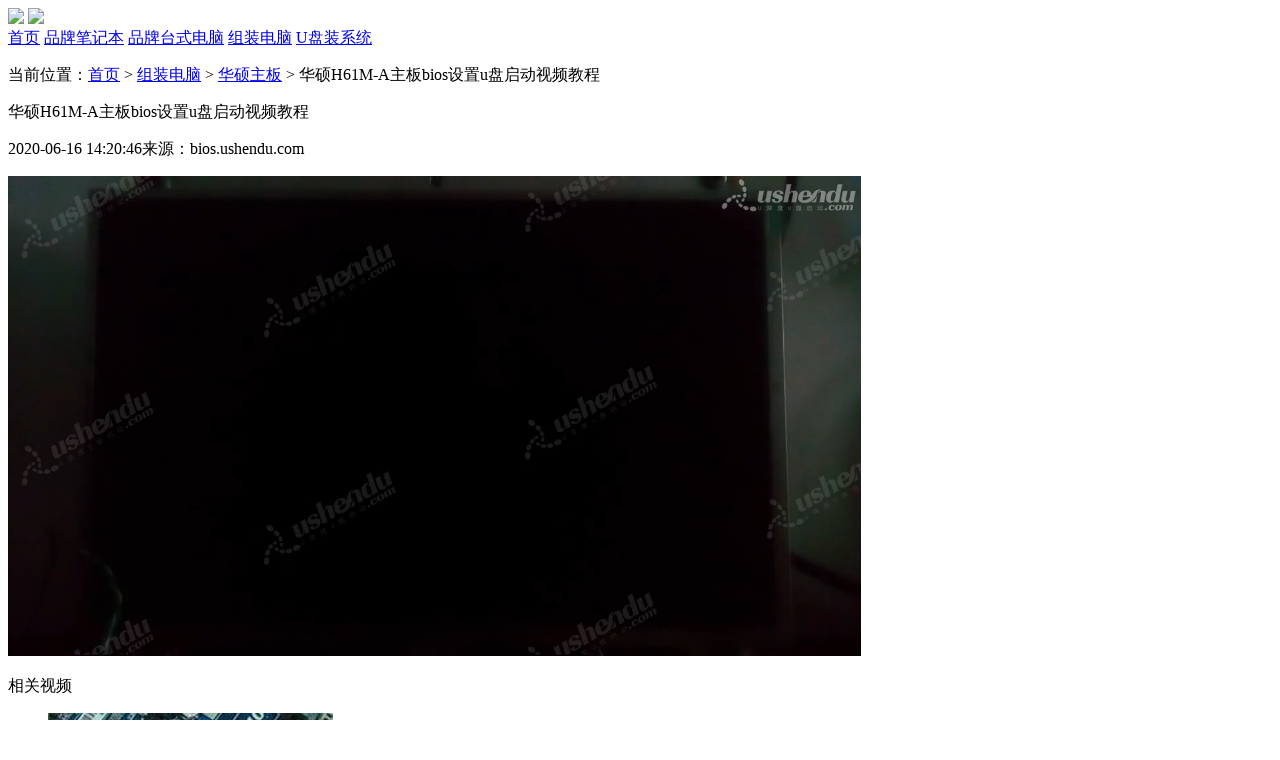

--- FILE ---
content_type: text/html
request_url: http://bios.ushendu.com/zzdn/hszb/911.html
body_size: 16504
content:
<!DOCTYPE html>
<html lang="en">
<head>
    <meta charset="UTF-8">
    <title>华硕H61M-A主板bios设置u盘启动视频教程_u深度bios视频</title>
    <meta name="keywords" content="华硕H61M-Abios设置,华硕主板bios设置,华硕主板bios设置视频">
    <meta name="description" content="本视频为华硕H61M-A主板的bios设置教程，其他华硕主板H61M-A系列的都可以参考借鉴。视频来源为U深度用户向我司有偿提供，视频为U深度所有，仅供大家参考学习，请勿私自转载，谢谢。">
    <meta http-equiv="X-UA-Compatible" content="IE=edge,chrome=1">
    <meta name="renderer" content="webkit">
    <meta name="mobile-agent" content="format=html5; url=http://biosm.ushendu.com/zzdn/hszb/911.html">
    <meta name="mobile-agent" content="format=xhtml; url=http://biosm.ushendu.com/zzdn/hszb/911.html">
    <link rel="alternate" type="applicationnd.wap.xhtml+xml" media="handheld" href="http://biosm.ushendu.com/zzdn/hszb/911.html">
    <script language="javascript">
        <!--
        function check_mobile(){
            var ua = navigator.userAgent;ua = ua ? ua.toLowerCase().replace(/-/g, "") : "";
            if (ua.match(/(Android|iPhone)/i)){location.href = "http://biosm.ushendu.com/zzdn/hszb/911.html";}
            if (ua.match(/(U;)/i)){if (ua.match(/(Adr|iPh|iPd)/i)){location.href = "http://biosm.ushendu.com/zzdn/hszb/911.html";}}//UC Browser
        }
        function GetQueryString(name){
            var reg = new RegExp("(^|&)"+ name +"=([^&]*)(&|$)");
            var r = window.location.search.substr(1).match(reg);
            if(r!=null) return unescape(r[2]); return null;
        }
        if(!GetQueryString('id12138pc')){
            check_mobile();
        }
        //-->
    </script>
    <link href="/res/css/reset.css" rel="stylesheet" type="text/css">
    <link href="/res/css/common.css" rel="stylesheet" type="text/css">
    <link href="/res/css/detail.css" rel="stylesheet" type="text/css">
	<!--20191106 js start-->
    <!--[if lt IE 9]>
    <script src="/res/js/html5media.min.js"></script>
    <![endif]-->
    <!--20191106 js end-->
</head>
<body>
<!-- header -->
<div class="header">
    <div class="wrap ovf">
        <div class="logos fl">
            <a href="http://bios.ushendu.com/"><img src="/res/images/logo.png"></a>
            <span class="split"></span>
            <a href="javascript:void(0);"><img src="/res/images/logo_bios.png"></a>
        </div>
        <div class="nav fr">
            <a class="" href="http://bios.ushendu.com/"><span>首页</span></a>
                        <a class="" href="http://bios.ushendu.com/ppbjb/" target="_self"><span>品牌笔记本</span></a>
                        <a class="" href="http://bios.ushendu.com/pptsdn/" target="_self"><span>品牌台式电脑</span></a>
                        <a class="on" href="http://bios.ushendu.com/zzdn/" target="_self"><span>组装电脑</span></a>
                        <a class="spec" target="_blank" href="http://www.ushendu.com/"><span>U盘装系统</span></a>
        </div>
    </div>
</div>
<!-- main -->
<div class="main">
    <div class="wrap">
        <!-- bread-nav -->
        <div class="bread-nav">
            <p>当前位置：<a href="http://bios.ushendu.com/">首页</a> > <a href="http://bios.ushendu.com/zzdn/">组装电脑</a> > <a href="http://bios.ushendu.com/zzdn/hszb/">华硕主板</a>  &gt; <span>华硕H61M-A主板bios设置u盘启动视频教程</span> </p>
        </div>
		<div class="new-tlt ovf">
            <div class="tlt">
                <p class="p-tl">华硕H61M-A主板bios设置u盘启动视频教程</p>
                <p><span>2020-06-16 14:20:46</span><span>来源：bios.ushendu.com</span></p>
            </div>
        </div>
        <!-- video player -->
        <div class="video-player ovf">
            <div class="left fl">
                <!-- <embed src="http://video.uqidong.com/ushendu/20191202/华硕H61M-A.mp4" pluginspage="http://www.macromedia.com/go/getflashplayer" width="854" height="480" allowscriptaccess="never" allowfullscreen="true" wmode="transparent" autostart="true" loop="false"/> -->
				<video controls="controls" width="854" height="480" autoplay="autoplay" muted="muted"> <source src="http://video.uqidong.com/ushendu/20191202/华硕H61M-A.mp4" type="video/mp4"> </video>
            </div>
            <div class="right fr">
                <div class="tlt ovf">
                    <p>相关视频</p>
                </div>
                <div class="con">
                    <ul>
                                            <li data-src="">
                            <a href="http://bios.ushendu.com/zzdn/jjzb/963.html"><img src="http://bios.ushendu.com/uploads/thumb/20210324/6fb5ff708d5176938b8b0ca668d38232.jpg"></a>
                            <a href="http://bios.ushendu.com/zzdn/jjzb/963.html">技嘉GA-M85M-US2H主板的bios设置u盘启动视频教程</a>
                        </li>
                                            <li data-src="">
                            <a href="http://bios.ushendu.com/zzdn/jjzb/962.html"><img src="http://bios.ushendu.com/uploads/thumb/20210324/1c35ae845b00ccc112ac6ac5e199bd38.jpg"></a>
                            <a href="http://bios.ushendu.com/zzdn/jjzb/962.html">技嘉GA-B250M-D3H主板的bios设置u盘启动视频教程</a>
                        </li>
                                            <li data-src="">
                            <a href="http://bios.ushendu.com/zzdn/hszb/958.html"><img src="http://bios.ushendu.com/uploads/thumb/20210318/5eefd27d1332a5a156d18ec50629d4c1.jpg"></a>
                            <a href="http://bios.ushendu.com/zzdn/hszb/958.html">华硕S2-P8H61E主板的bios设置u盘启动视频教程</a>
                        </li>
                                            <li data-src="">
                            <a href="http://bios.ushendu.com/zzdn/hszb/957.html"><img src="http://bios.ushendu.com/uploads/thumb/20210312/01e56c43917d6a4991fc0f5887aeb42d.jpg"></a>
                            <a href="http://bios.ushendu.com/zzdn/hszb/957.html">华硕PRIME A320M-K主板的bios设置u盘启动视频教程</a>
                        </li>
                                            <li data-src="">
                            <a href="http://bios.ushendu.com/zzdn/hszb/956.html"><img src="http://bios.ushendu.com/uploads/thumb/20210312/19b4ff8f272e2d33f7b8d8b763ad5c72.jpg"></a>
                            <a href="http://bios.ushendu.com/zzdn/hszb/956.html">华硕P8Z77-V LE PLUS主板的bios设置u盘启动视频教程</a>
                        </li>
                                            <li data-src="">
                            <a href="http://bios.ushendu.com/zzdn/hszb/955.html"><img src="http://bios.ushendu.com/uploads/thumb/20210312/f67f9f8793cb475a7260e6a4fd0da6b8.jpg"></a>
                            <a href="http://bios.ushendu.com/zzdn/hszb/955.html">华硕P8H61／USB3主板的bios设置u盘启动视频教程</a>
                        </li>
                                            <li data-src="">
                            <a href="http://bios.ushendu.com/zzdn/hszb/954.html"><img src="http://bios.ushendu.com/uploads/thumb/20210312/3b810811f8974328dea67895b35dda57.jpg"></a>
                            <a href="http://bios.ushendu.com/zzdn/hszb/954.html">华硕P8H61-MX主板的bios设置u盘启动视频教程</a>
                        </li>
                                            <li data-src="">
                            <a href="http://bios.ushendu.com/zzdn/hszb/953.html"><img src="http://bios.ushendu.com/uploads/thumb/20210312/31eb3ee8034a1f90320238496362c76f.jpg"></a>
                            <a href="http://bios.ushendu.com/zzdn/hszb/953.html">华硕P8H61-MX USB3主板的bios设置u盘启动视频教程</a>
                        </li>
                                            <li data-src="">
                            <a href="http://bios.ushendu.com/zzdn/hszb/952.html"><img src="http://bios.ushendu.com/uploads/thumb/20210311/462a017a0c504c1af547aaaca102c684.jpg"></a>
                            <a href="http://bios.ushendu.com/zzdn/hszb/952.html">华硕P8H61-MX R2.0主板的bios设置u盘启动视频教程</a>
                        </li>
                                        </ul>
                </div>
            </div>
        </div>
        <!-- article -->
        <div class="article">            
            <div class="con">
                <p>本视频为华硕H61M-A主板的<a href="http://bios.ushendu.com/" target="_blank" textvalue="bios设置">bios设置</a>教程，这是一款高性价比的主板，有需要的小伙伴们都可以参考借鉴。视频来源为U深度用户向我司有偿提供，视频为U深度所有，仅供大家参考学习，请勿私自转载，谢谢。<br/></p>
<p><strong>华硕H61M-A bios设置：</strong></p>
<p>1.开机后不停的按F2键，进入bios界面。右上角点击English选择简体中文，如图所示。</p>
<p><img src="/uploads/image/20200616/1592287938651695.jpg"/></p>
<p>2.点击底部的高级模式点击确定，点击高级，点击SATA设置，再选择SATA模式选择，选择AHCI。</p>
<p><img src="/uploads/image/20200616/1592286678695318.jpg"/></p>
<p>3.点击启动，滚动鼠标滚轮，选择安全启动，选择操作系统类型，选择其他操作系统。</p>
<p><img src="/uploads/image/20200616/1592286993661552.jpg"/></p>
<p>4.返回启动界面，选择CSM（兼容性支持模块），点击启动设备控制，选择UEFI与Legacy OpROM。</p>
<p><img src="/uploads/image/20200616/1592287123271072.jpg"/></p>
<p>5.返回启动界面，选择硬盘BBS属性，选择启动选项 #1选择U盘名字。</p>
<p><img src="/uploads/image/20200616/1592287253309174.jpg"/></p>
<p>6.返回上个界面，选择启动选项 #1，选择U盘名字。</p>
<p><img src="/uploads/image/20200616/1592287315647443.jpg"/></p>
<p>7.按F10保存变更并重新设置，电脑会退出重启进入PE系统。</p>
<p>8.快捷键进入PE方法，开机后按F8，选择U盘的名字回车，电脑会自动进入PE。</p>
<p><img src="/uploads/image/20200616/1592287452781692.jpg"/></p>
<p><strong>视频流程说明：</strong></p>
<p>1.进入计算机的BIOS设置功能，进行硬盘模式更改的操作方法。<span style="color: rgb(255, 0, 0);">(一般情况可以不需要进行设置，以免影响正常使用)</span></p>
<p>2.进行U盘优先启动设置，将制作好的U盘启动盘设置为第一启动项，然后保存重启进入PE模式的操作方法。</p>
<p>3.开机启动按快捷键呼出快捷选项框，选择U盘启动，进入PE的操作方法。<span style="color: rgb(255, 0, 0);">(推荐使用此方式)</span></p>
<p>备注：不同的主板或笔记本型号，设置bios设置及U盘快捷键也不同，请大家根据自己电脑类型，选择对应的教程视频观看学习。如果有任何软件方面的问题，请点击官网首页的客服QQ，与我们软件的客服MM联系。U深度感谢您的支持。</p>
<p>本款华硕H61M-A型号的BIOS设置快捷键为：<span style="color: rgb(255, 0, 0);">F2键</span></p>
<p>本款华硕H61M-A型号的快捷启动键为：<span style="color: rgb(255, 0, 0);">F8键</span></p>
<p><br/></p>
<p><br/></p>
            </div>
        </div>
        <!-- 最新视频教程推荐 -->
        <div class="part-video">
            <div class="tlt ovf">
                <p class="fl"><img src="/res/images/icon_category4.png"><span>最新视频教程推荐</span></p>
            </div>
            <ul>
                            <li>
                    <div class="pic fl">
                        <a href="http://bios.ushendu.com/zzdn/jjzb/962.html" target="_blank"><img src="http://bios.ushendu.com/uploads/thumb/20210324/1c35ae845b00ccc112ac6ac5e199bd38.jpg"></a>
                        <a class="player"><img src="/res/images/btn_player_small.png"></a>
                    </div>
                    <div class="fr">
                        <a class="name" href="http://bios.ushendu.com/zzdn/jjzb/962.html" target="_blank">技嘉GA-B250M-D3H主板的bios设置u盘启动视频教程</a>
                        <p class="time">2021-03-24</p>
                    </div>
                </li>
                            <li>
                    <div class="pic fl">
                        <a href="http://bios.ushendu.com/zzdn/hszb/959.html" target="_blank"><img src="http://bios.ushendu.com/uploads/thumb/20210318/b59a3d81c286117437d4df5c9770a352.jpg"></a>
                        <a class="player"><img src="/res/images/btn_player_small.png"></a>
                    </div>
                    <div class="fr">
                        <a class="name" href="http://bios.ushendu.com/zzdn/hszb/959.html" target="_blank">华硕晟H61C主板的bios设置u盘启动视频教程</a>
                        <p class="time">2021-03-18</p>
                    </div>
                </li>
                            <li>
                    <div class="pic fl">
                        <a href="http://bios.ushendu.com/zzdn/hszb/958.html" target="_blank"><img src="http://bios.ushendu.com/uploads/thumb/20210318/5eefd27d1332a5a156d18ec50629d4c1.jpg"></a>
                        <a class="player"><img src="/res/images/btn_player_small.png"></a>
                    </div>
                    <div class="fr">
                        <a class="name" href="http://bios.ushendu.com/zzdn/hszb/958.html" target="_blank">华硕S2-P8H61E主板的bios设置u盘启动视频教程</a>
                        <p class="time">2021-03-18</p>
                    </div>
                </li>
                            <li>
                    <div class="pic fl">
                        <a href="http://bios.ushendu.com/zzdn/hszb/957.html" target="_blank"><img src="http://bios.ushendu.com/uploads/thumb/20210312/01e56c43917d6a4991fc0f5887aeb42d.jpg"></a>
                        <a class="player"><img src="/res/images/btn_player_small.png"></a>
                    </div>
                    <div class="fr">
                        <a class="name" href="http://bios.ushendu.com/zzdn/hszb/957.html" target="_blank">华硕PRIME A320M-K主板的bios设置u盘启动视频教程</a>
                        <p class="time">2021-03-12</p>
                    </div>
                </li>
                            <li>
                    <div class="pic fl">
                        <a href="http://bios.ushendu.com/zzdn/hszb/956.html" target="_blank"><img src="http://bios.ushendu.com/uploads/thumb/20210312/19b4ff8f272e2d33f7b8d8b763ad5c72.jpg"></a>
                        <a class="player"><img src="/res/images/btn_player_small.png"></a>
                    </div>
                    <div class="fr">
                        <a class="name" href="http://bios.ushendu.com/zzdn/hszb/956.html" target="_blank">华硕P8Z77-V LE PLUS主板的bios设置u盘启动视频教程</a>
                        <p class="time">2021-03-12</p>
                    </div>
                </li>
                            <li>
                    <div class="pic fl">
                        <a href="http://bios.ushendu.com/zzdn/hszb/955.html" target="_blank"><img src="http://bios.ushendu.com/uploads/thumb/20210312/f67f9f8793cb475a7260e6a4fd0da6b8.jpg"></a>
                        <a class="player"><img src="/res/images/btn_player_small.png"></a>
                    </div>
                    <div class="fr">
                        <a class="name" href="http://bios.ushendu.com/zzdn/hszb/955.html" target="_blank">华硕P8H61／USB3主板的bios设置u盘启动视频教程</a>
                        <p class="time">2021-03-12</p>
                    </div>
                </li>
                           
            </ul>
        </div>
    </div>
</div>
<!-- footer -->
<div class="footer">
    <div class="wrap">
        <p><p>Copyright @ 2014-2018 www.ushendu.com u深度 版权所有 闽ICP备16033635号 意见建议：service@ushendu.com</p></p>
    </div>
</div>
<div style="display: none;"></div>
<script src="/res/js/jquery-1.8.3.min.js"></script>
<script src="/res/js/common.js"></script>
</body>
</html>